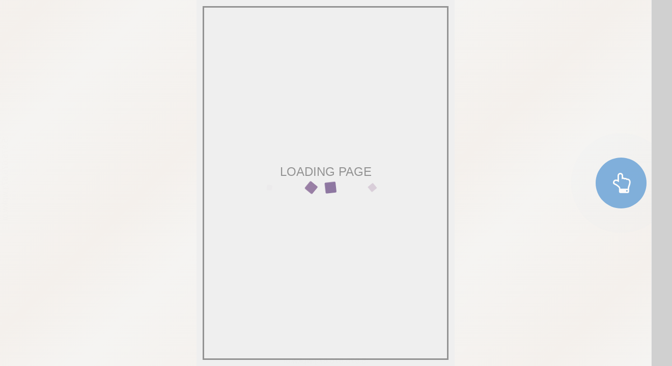

--- FILE ---
content_type: text/html;charset=UTF-8
request_url: https://r.binb.jp/epm/e1_244236_20052022141607/
body_size: 4379
content:
<!DOCTYPE html>
<html xmlns="http://www.w3.org/1999/xhtml" xmlns:og="http://ogp.me/ns#" xmlns:fb="http://ogp.me/ns/fb#" lang="ja">
<head>
<meta http-equiv="Content-Type" content="text/html; charset=utf-8">
<meta name="mobile-web-app-capable" content="yes">  
<meta name="apple-mobile-web-app-capable" content="yes">  
<meta name="apple-mobile-web-app-status-bar-style" content="default">
<meta http-equiv="X-UA-Compatible" content="IE=edge">

<title>C言語［完全］入門（立ち読み版）</title>
<meta name="author" content="松浦　健一郎/司　ゆき" />
<meta name="description" content="&amp;quot;1冊で身につくC言語入門の決定版大好評の『Python［完全］入門』の著者が贈る、C言語の入門書です。丁寧な解説と充実したコンテンツで、入門者から中上級者まで満足間違いなしの1冊です。&amp;quot;" />
<meta name="google" content="notranslate" />
<meta property="og:type" content="book" />
<meta property="og:title" content="C言語［完全］入門（立ち読み版）" />
<meta property="og:url" content="https://r.binb.jp/epm/e1_244236_20052022141607/" />
<meta property="og:image" content="https://s3-ap-northeast-1.amazonaws.com/storage.binb.jp/EWL5cEvGZrUMqc68/i/thumb_m.png" />
<meta property="og:site_name" content="EPUB Maker" />
<meta property="og:description" content="松浦　健一郎/司　ゆき／&amp;quot;1冊で身につくC言語入門の決定版大好評の『Python［完全］入門』の著者が贈る、C言語の入門書です。丁寧な解説と充実したコンテンツで、入門者から中上級者まで満足間違いなしの1冊です。&amp;quot;" />
<meta name="twitter:card" content="summary" />
<meta name="twitter:site" content="@VoyagerJapan" />
<meta name="twitter:title" content="C言語［完全］入門（立ち読み版）" />
<meta name="twitter:image" content="https://s3-ap-northeast-1.amazonaws.com/storage.binb.jp/EWL5cEvGZrUMqc68/i/thumb_m.png" />
<meta name="twitter:description" content="松浦　健一郎/司　ゆき／&amp;quot;1冊で身につくC言語入門の決定版大好評の『Python［完全］入門』の著者が贈る、C言語の入門書です。丁寧な解説と充実したコンテンツで、入門者から中上級者まで満足間違いなしの1冊です。&amp;quot;" />


<script src="js/userscalableno.js?v=v016860"></script>
<script>
	userScalableNo.disabledTargets=["content","slider", "menu_slider_base"];
	//userScalableNo.disabledTargets=["content","slider"];
</script>

<script type="text/javascript">
    var ViewerVersion = "v016860";
</script>

<!-- OGP -->

<!-- アイコン -->
<link href="css/font-awesome.min.css" rel="stylesheet">
<!-- スライダー用 -->
	<link href="css/jquery-ui.min.css" rel="stylesheet" />

<link rel="stylesheet" href="css/main_style.css?v=v016860" type="text/css" />
<link rel="stylesheet" href="css/main_style_classic.css?v=v016860&t=1768912291" type="text/css" />

<meta name="viewport" content="width=device-width, initial-scale=1, minimum-scale=1, user-scalable=no" />
<link rel="stylesheet" href="core/css/speedbinb.css" />
<link rel="shortcut icon" href="" />

<!-- Google Tag Manager -->
<script>(function(w,d,s,l,i){w[l]=w[l]||[];w[l].push({'gtm.start':
new Date().getTime(),event:'gtm.js'});var f=d.getElementsByTagName(s)[0],
j=d.createElement(s),dl=l!='dataLayer'?'&l='+l:'';j.async=true;j.src=
'https://www.googletagmanager.com/gtm.js?id='+i+dl;f.parentNode.insertBefore(j,f);
})(window,document,'script','dataLayer','GTM-KLB2VPK');</script>
<!-- End Google Tag Manager -->

<style>
.loader-wrap{background:0 0;position:absolute;top:0;bottom:0;left:0;right:0;overflow:hidden;height:100%;width:100%}
.loader{top:50%;-webkit-transform:translate3d(-50%,-50%,0);transform:translate3d(-50%,-50%,0);margin:0 auto;width:0;height:32px;position:relative;-webkit-animation: loadershow 2s ease 0s 1;animation: loadershow 2s ease 0s 1}
.cube1,.cube2,.cube3,.cube4,.cube5{background-color:#A87CA0;width:10px;height:10px;position:absolute;top:20px;left:0;opacity:0;-webkit-animation:cubemove 2s infinite ease-in-out;animation:cubemove 2s infinite ease-in-out;-moz-border-radius:1px;-webkit-border-radius:1px;-o-border-radius:1px;-ms-border-radius:1px;border-radius:1px}
.cube2{-webkit-animation-delay:-.5s;animation-delay:-.5s}.cube3{-webkit-animation-delay:-1s;animation-delay:-1s}.cube4{-webkit-animation-delay:-1.5s;animation-delay:-1.5s}.cube5{-webkit-animation-delay:-2s;animation-delay:-2s}
@-webkit-keyframes loadershow{0%{opacity:0}50%{opacity:0}100%{opacity:1}}@keyframes loadershow{0%{opacity:0}50%{opacity:0}100%{opacity:1}}
@-webkit-keyframes cubemove{0%{-webkit-transform:translateX(-120px);transform:translateX(-120px)}50%{-webkit-transform:translateX(0) rotate(180deg) scale(2.2);background:#89729E;opacity:1}100%{-webkit-transform:translateX(120px);transform:translateX(120px)}}@keyframes cubemove{0%{-webkit-transform:translateX(-120px);transform:translateX(-120px)}50%{-webkit-transform:translateX(0) rotate(180deg) scale(2.2);background:#89729E;opacity:1}100%{-webkit-transform:translateX(120px);transform:translateX(120px)}}
</style>

<style media="print">
body { display: none; }
</style>

</head>
<body>
<noscript>
<iframe id="noscript_div" style="position:absolute; border:none; margin:0px; padding:0px; left:0px; top:0px; width:100%;height:100%;overflow:auto;z-index:1000" src="core/noscript.html">
    <div width="100%" height="100%">
      <p>JavaScript対応のブラウザで表示してください。</p>
    </div>
  </iframe>
</noscript>
<div id="start_wait" class="loader-wrap" style="z-index:99999;"><div class="loader"><div class="cube1"></div><div class="cube2"></div><div class="cube3"></div><div class="cube4"></div><div class="cube5"></div></div></div>
<script>
	var sWaitHandle0=setTimeout(function(){
		sWaitHandle0=0;
		if(sWaitHandle1!=0){clearTimeout(sWaitHandle1);sWaitHandle1=0;}
		alert("通信環境が遅いか、プログラムのダウンロードに失敗している可能性があります。");
	},15000);
	var sWaitHandle1=setTimeout(function(){
		sWaitHandle1=0;
		alert("通信環境が遅いか、リーダーの処理に不具合が発生しています。");
	},60000);
</script>

<!-- ヘッダ -->

<!-- サイドメニューの定義 -->
<div id="sidemenu" style="width:0;display:none;">
	<div id="sidemenu_contents">
	</div>
</div>
	
<div id="contents">
	<div id="menu">
		<!-- 操作メニュー -->
		<div id="menu_transparent">
			<!-- 透明領域 -->
		</div>
		<div id="menu_header">
			<!-- メニュー上部 -->
			<div id="menu_header_button">
				<span class="fa fa-th-list" />
			</div>
			<div id="menu_close_button">
							</div>
			<div id="menu_storelogo">
									<a href="https://romancer.voyager.co.jp/">
									<img id="menu_header_image" src="core/bib_image/ctm_menu_store_logo.png">
					<span id="menu_header_tittle"></span>
				</a>
			</div>
		</div>
		<div id="menu_controller">
			<!-- スライダー -->
			<div id="menu_cnt_left">
				<!-- スライダーのキャプション -->
				<div id="menu_slidercaption_base">
					<div id="menu_slidercaption_head"></div>
					<div id="menu_slidercaption"></div>
				</div>
				<div id="menu_slider_holder">
					<div id="menu_slider_base">
						<div id="slider" style=""></div>
					</div>
				</div>
			</div>
			<!-- 各アイコンの定義 -->
			<div id="menu_cnt_right">
				<!-- 履歴戻り -->
				<!-- ズーム表示 -->
				<div id="menu_zoom" class="cst_on_pc menu_btn">
					<span class="fa fa-search-plus" />
				</div>
								<div id="menu_change_vh" class="menu_btn">
					<span id="menu_change2h" class="fa fa-arrows-h"></span>
					<span id="menu_change2v" class="fa fa-arrows-v"></span>
				</div>
			</div>
		</div>
	</div>

	<!-- <iframe id="renderer"></iframe> -->
	<div id="content_base">
	    <div id="content" class="pages" data-ptbinb="swsapi/bibGetCntntInfo" data-ptbinb-cid="EWL5cEvGZrUMqc68"></div>
	</div>

		<div id="menu_bookmark_div">
		<div id="menu_bookmark_icon_div">
			<svg xmlns="http://www.w3.org/2000/svg" version="1.1" viewBox="0 0 32 32" x="0px" y="0px" height="32" width="32" xml:space="preserve">
				<g>
					<path class="bookmark_path" d="m 5,0 27,0 0,27 z" />
					<path class="bookmark_path" d="m 0,0 2,0 30,30 0,2 z" />
				</g>
			</svg>
		</div>
	</div>
	
	<div id="menu_footerbutton_div">
		<div id="menu_footerbutton_login_div">
			<span id="menu_footerbutton_login_span">ログイン</span>
		</div>
		<div id="menu_footerbutton_buy_div">
			<span id="menu_footerbutton_buy_span">購入</span>
		</div>
	</div>

		<div id="tips_area">
		<div id="tips_transparent">
			<!-- 透明領域 -->
		</div>
		<div id="menu_tips_div">
			<div id="menu_tips_header_div">操作方法</div>
			<iframe id="menu_tips_frame"></iframe>
		</div>
	</div>
	</div>
<div id="custom_frame_base"></div>

<a id="menu_banner_div" target="_blank">
	<img id="menu_banner_img">
</a>
<img id="menu_banner_close" src="img/img_banner_close.png">

<div id="first_guide" class='pulse-button-container'>
  <span class='pulse-button'><span class="fa fa-hand-o-up" /></span>
</div>

<div id="toast" class="toast-container">
  <span id="toast_lastPage" class="toast-message"><i class="fa fa-arrow-circle-o-left" aria-hidden="true"></i><i class="fa fa-arrow-circle-o-down" aria-hidden="true"></i> <span id="toast_lastPageMessage">本を閉じる前に……</span> <i class="fa fa-arrow-circle-o-right" aria-hidden="true"></i></span>
  <span id="toast_zoomStart" class="toast-message">ダブル<span class="cst_on_pc">クリック</span><span class="cst_on_mobile">タップ</span>で拡大解除</span>
  <span id="toast-message" class="toast-message"></span>
</div>

<div id="overswipe" class="overswipe">
	<iframe id="overswipe-iframe" class="overswipe-container"></iframe>
	<div id="overswipe-wrap" class="overswipe-container wrap"></div>
</div>

<div id="data_div" style="visibility:hidden; top:0px; left:0px; width:0px; height:0px;"></div>

	<script src="js/jquery-3.6.0.min.js"></script>
	<!-- スライダー用 -->
	<script src="js/jquery-ui.min.js"></script>
<script src="js/jquery.ui.touch-punch.min.js"></script>

<!-- SCRIPTS -->
<script src="js/parent_common.js?dmy=v016860"></script>
<script src="js/parent_main.js?dmy=v016860"></script>
<script src="core/js/speedbinb.js?dmy=v016860"></script>

<script>
//設定
//BinBCorePath="//r.voyager.co.jp/core/"; //bibGetCntntInfoで相対パスが使用されている場合に、BinBReaderのcoreのパスをフルパスで指定する
//Config.SiteWhiteList=[]; //遷移先ホワイトリスト
Config.LoginPageURL="//romancer.voyager.co.jp/new-romancer-sign-in-by-voyager2014.php"; //ログインページURL(フルパスもしくはリーダーからの相対パス)
Config.LoginBuyIconPosition=0; //ログイン購入アイコン(cnfg.jsのLoginBuyIconPositionと同じ)
Config.CustomMenuTitleMode=1; //メニューヘッダの表示(0:コンテンツタイトル、1:ロゴ画像)
Config.ViewSwitch=1;
Config.UseBookmark=true;
Config.UseHighQuality=false;
Config.ShowDirectionNotification=false;
//Config.iOSPixelCountLimit=false; //iOSの200万画素制限を実施するか否か
</script>

<script>
var PrivacyPolicy = "";
</script>

<input id="binb_cid" name="binb_cid" type="hidden" value="EWL5cEvGZrUMqc68" /></body>
<script>
function __wp_access(){
	var cid = "e1_244236_20052022141607";
	var r = encodeURI(document.referrer);
	var d = new Date();
	var url = '//romancer.voyager.co.jp/ext/wp_access.php' + '?type=1&cid=' + cid + '&referer=' + r + '&t=' + d.getTime();

	var elm = document.createElement("script");
	if (elm != null) {
		elm.id = "__wp_access";
		elm.src = url;
		document.body.appendChild(elm);
	}
}
__wp_access();
</script>
</html>


--- FILE ---
content_type: text/javascript;charset=UTF-8
request_url: https://romancer.voyager.co.jp/ext/wp_access.php?type=1&cid=e1_244236_20052022141607&referer=&t=1768912292517
body_size: 166
content:
/* ACCESS 244236 */
(function(){var o=document.getElementsByClassName('jtolk_on');if (!o) {return;}for (var i=0; i<o.length; i++){o[i].style.display='none';}})();
